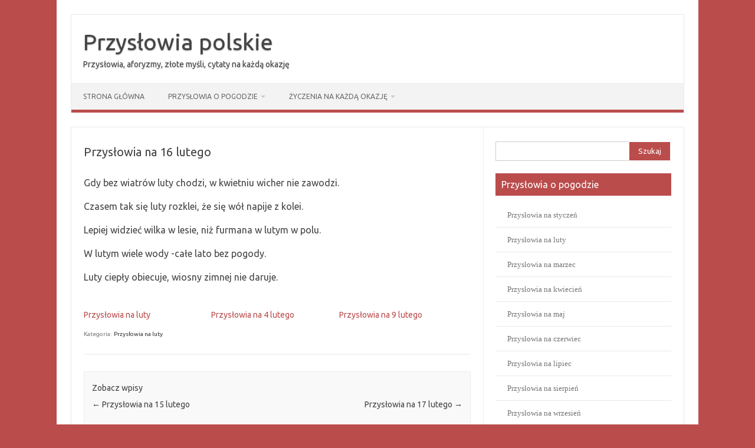

--- FILE ---
content_type: text/html; charset=UTF-8
request_url: https://przyslowia.net/przyslowia-na-16-lutego/
body_size: 12806
content:
<!DOCTYPE html>
<!--[if IE 7]>
<html class="ie ie7" lang="pl-PL">
<![endif]-->
<!--[if IE 8]>
<html class="ie ie8" lang="pl-PL">
<![endif]-->
<!--[if !(IE 7) | !(IE 8)  ]><!-->
<html lang="pl-PL">
<!--<![endif]-->
<head>
<meta charset="UTF-8">
<meta name="viewport" content="width=device-width, initial-scale=1">
<link rel="profile" href="http://gmpg.org/xfn/11">
<link rel="pingback" href="https://przyslowia.net/xmlrpc.php" />
<!--[if lt IE 9]>
<script src="https://przyslowia.net/wp-content/themes/iconic-one/js/html5.js" type="text/javascript"></script>
<![endif]-->
<meta name='robots' content='index, follow, max-image-preview:large, max-snippet:-1, max-video-preview:-1' />

	<!-- This site is optimized with the Yoast SEO plugin v26.8 - https://yoast.com/product/yoast-seo-wordpress/ -->
	<title>Przysłowia na 16 lutego - Przysłowia polskie</title>
	<link rel="canonical" href="https://przyslowia.net/przyslowia-na-16-lutego/" />
	<meta property="og:locale" content="pl_PL" />
	<meta property="og:type" content="article" />
	<meta property="og:title" content="Przysłowia na 16 lutego - Przysłowia polskie" />
	<meta property="og:description" content="Gdy bez wiatrów luty chodzi, w kwietniu wicher nie zawodzi. Czasem tak się luty rozklei, że się wół napije z kolei. Lepiej widzieć wilka w lesie, niż furmana w lutym w polu. W lutym wiele wody -całe lato bez pogody. Luty ciepły obiecuje, wiosny zimnej nie daruje." />
	<meta property="og:url" content="https://przyslowia.net/przyslowia-na-16-lutego/" />
	<meta property="og:site_name" content="Przysłowia polskie" />
	<meta property="article:published_time" content="2020-02-16T00:01:35+00:00" />
	<meta property="article:modified_time" content="2021-05-26T16:17:11+00:00" />
	<meta name="author" content="max" />
	<meta name="twitter:card" content="summary_large_image" />
	<meta name="twitter:label1" content="Napisane przez" />
	<meta name="twitter:data1" content="max" />
	<script type="application/ld+json" class="yoast-schema-graph">{"@context":"https://schema.org","@graph":[{"@type":"Article","@id":"https://przyslowia.net/przyslowia-na-16-lutego/#article","isPartOf":{"@id":"https://przyslowia.net/przyslowia-na-16-lutego/"},"author":{"name":"max","@id":"https://przyslowia.net/#/schema/person/6395dac2fbca28940a464a1a46444203"},"headline":"Przysłowia na 16 lutego","datePublished":"2020-02-16T00:01:35+00:00","dateModified":"2021-05-26T16:17:11+00:00","mainEntityOfPage":{"@id":"https://przyslowia.net/przyslowia-na-16-lutego/"},"wordCount":54,"articleSection":["Przysłowia na luty"],"inLanguage":"pl-PL"},{"@type":"WebPage","@id":"https://przyslowia.net/przyslowia-na-16-lutego/","url":"https://przyslowia.net/przyslowia-na-16-lutego/","name":"Przysłowia na 16 lutego - Przysłowia polskie","isPartOf":{"@id":"https://przyslowia.net/#website"},"datePublished":"2020-02-16T00:01:35+00:00","dateModified":"2021-05-26T16:17:11+00:00","author":{"@id":"https://przyslowia.net/#/schema/person/6395dac2fbca28940a464a1a46444203"},"breadcrumb":{"@id":"https://przyslowia.net/przyslowia-na-16-lutego/#breadcrumb"},"inLanguage":"pl-PL","potentialAction":[{"@type":"ReadAction","target":["https://przyslowia.net/przyslowia-na-16-lutego/"]}]},{"@type":"BreadcrumbList","@id":"https://przyslowia.net/przyslowia-na-16-lutego/#breadcrumb","itemListElement":[{"@type":"ListItem","position":1,"name":"Strona główna","item":"https://przyslowia.net/"},{"@type":"ListItem","position":2,"name":"Przysłowia na 16 lutego"}]},{"@type":"WebSite","@id":"https://przyslowia.net/#website","url":"https://przyslowia.net/","name":"Przysłowia polskie","description":"Przysłowia, aforyzmy, złote myśli, cytaty na każdą okazję","potentialAction":[{"@type":"SearchAction","target":{"@type":"EntryPoint","urlTemplate":"https://przyslowia.net/?s={search_term_string}"},"query-input":{"@type":"PropertyValueSpecification","valueRequired":true,"valueName":"search_term_string"}}],"inLanguage":"pl-PL"},{"@type":"Person","@id":"https://przyslowia.net/#/schema/person/6395dac2fbca28940a464a1a46444203","name":"max","image":{"@type":"ImageObject","inLanguage":"pl-PL","@id":"https://przyslowia.net/#/schema/person/image/","url":"https://secure.gravatar.com/avatar/6a11021fe6976eac1b496a490772214d981fd79af2fe1875fcc4e54f46366f9b?s=96&d=blank&r=g","contentUrl":"https://secure.gravatar.com/avatar/6a11021fe6976eac1b496a490772214d981fd79af2fe1875fcc4e54f46366f9b?s=96&d=blank&r=g","caption":"max"},"sameAs":["https://przyslowia.net"],"url":"https://przyslowia.net/author/max/"}]}</script>
	<!-- / Yoast SEO plugin. -->


<link rel='dns-prefetch' href='//www.googletagmanager.com' />
<link rel='dns-prefetch' href='//stats.wp.com' />
<link rel='dns-prefetch' href='//fonts.googleapis.com' />
<link rel='dns-prefetch' href='//pagead2.googlesyndication.com' />
<link rel='preconnect' href='//i0.wp.com' />
<link rel='preconnect' href='//c0.wp.com' />
<link rel="alternate" type="application/rss+xml" title="Przysłowia polskie &raquo; Kanał z wpisami" href="https://przyslowia.net/feed/" />
<link rel="alternate" title="oEmbed (JSON)" type="application/json+oembed" href="https://przyslowia.net/wp-json/oembed/1.0/embed?url=https%3A%2F%2Fprzyslowia.net%2Fprzyslowia-na-16-lutego%2F" />
<link rel="alternate" title="oEmbed (XML)" type="text/xml+oembed" href="https://przyslowia.net/wp-json/oembed/1.0/embed?url=https%3A%2F%2Fprzyslowia.net%2Fprzyslowia-na-16-lutego%2F&#038;format=xml" />
<style id='wp-img-auto-sizes-contain-inline-css' type='text/css'>
img:is([sizes=auto i],[sizes^="auto," i]){contain-intrinsic-size:3000px 1500px}
/*# sourceURL=wp-img-auto-sizes-contain-inline-css */
</style>
<link rel='stylesheet' id='jetpack_related-posts-css' href='https://c0.wp.com/p/jetpack/15.4/modules/related-posts/related-posts.css' type='text/css' media='all' />
<style id='wp-emoji-styles-inline-css' type='text/css'>

	img.wp-smiley, img.emoji {
		display: inline !important;
		border: none !important;
		box-shadow: none !important;
		height: 1em !important;
		width: 1em !important;
		margin: 0 0.07em !important;
		vertical-align: -0.1em !important;
		background: none !important;
		padding: 0 !important;
	}
/*# sourceURL=wp-emoji-styles-inline-css */
</style>
<style id='wp-block-library-inline-css' type='text/css'>
:root{--wp-block-synced-color:#7a00df;--wp-block-synced-color--rgb:122,0,223;--wp-bound-block-color:var(--wp-block-synced-color);--wp-editor-canvas-background:#ddd;--wp-admin-theme-color:#007cba;--wp-admin-theme-color--rgb:0,124,186;--wp-admin-theme-color-darker-10:#006ba1;--wp-admin-theme-color-darker-10--rgb:0,107,160.5;--wp-admin-theme-color-darker-20:#005a87;--wp-admin-theme-color-darker-20--rgb:0,90,135;--wp-admin-border-width-focus:2px}@media (min-resolution:192dpi){:root{--wp-admin-border-width-focus:1.5px}}.wp-element-button{cursor:pointer}:root .has-very-light-gray-background-color{background-color:#eee}:root .has-very-dark-gray-background-color{background-color:#313131}:root .has-very-light-gray-color{color:#eee}:root .has-very-dark-gray-color{color:#313131}:root .has-vivid-green-cyan-to-vivid-cyan-blue-gradient-background{background:linear-gradient(135deg,#00d084,#0693e3)}:root .has-purple-crush-gradient-background{background:linear-gradient(135deg,#34e2e4,#4721fb 50%,#ab1dfe)}:root .has-hazy-dawn-gradient-background{background:linear-gradient(135deg,#faaca8,#dad0ec)}:root .has-subdued-olive-gradient-background{background:linear-gradient(135deg,#fafae1,#67a671)}:root .has-atomic-cream-gradient-background{background:linear-gradient(135deg,#fdd79a,#004a59)}:root .has-nightshade-gradient-background{background:linear-gradient(135deg,#330968,#31cdcf)}:root .has-midnight-gradient-background{background:linear-gradient(135deg,#020381,#2874fc)}:root{--wp--preset--font-size--normal:16px;--wp--preset--font-size--huge:42px}.has-regular-font-size{font-size:1em}.has-larger-font-size{font-size:2.625em}.has-normal-font-size{font-size:var(--wp--preset--font-size--normal)}.has-huge-font-size{font-size:var(--wp--preset--font-size--huge)}.has-text-align-center{text-align:center}.has-text-align-left{text-align:left}.has-text-align-right{text-align:right}.has-fit-text{white-space:nowrap!important}#end-resizable-editor-section{display:none}.aligncenter{clear:both}.items-justified-left{justify-content:flex-start}.items-justified-center{justify-content:center}.items-justified-right{justify-content:flex-end}.items-justified-space-between{justify-content:space-between}.screen-reader-text{border:0;clip-path:inset(50%);height:1px;margin:-1px;overflow:hidden;padding:0;position:absolute;width:1px;word-wrap:normal!important}.screen-reader-text:focus{background-color:#ddd;clip-path:none;color:#444;display:block;font-size:1em;height:auto;left:5px;line-height:normal;padding:15px 23px 14px;text-decoration:none;top:5px;width:auto;z-index:100000}html :where(.has-border-color){border-style:solid}html :where([style*=border-top-color]){border-top-style:solid}html :where([style*=border-right-color]){border-right-style:solid}html :where([style*=border-bottom-color]){border-bottom-style:solid}html :where([style*=border-left-color]){border-left-style:solid}html :where([style*=border-width]){border-style:solid}html :where([style*=border-top-width]){border-top-style:solid}html :where([style*=border-right-width]){border-right-style:solid}html :where([style*=border-bottom-width]){border-bottom-style:solid}html :where([style*=border-left-width]){border-left-style:solid}html :where(img[class*=wp-image-]){height:auto;max-width:100%}:where(figure){margin:0 0 1em}html :where(.is-position-sticky){--wp-admin--admin-bar--position-offset:var(--wp-admin--admin-bar--height,0px)}@media screen and (max-width:600px){html :where(.is-position-sticky){--wp-admin--admin-bar--position-offset:0px}}

/*# sourceURL=wp-block-library-inline-css */
</style><style id='global-styles-inline-css' type='text/css'>
:root{--wp--preset--aspect-ratio--square: 1;--wp--preset--aspect-ratio--4-3: 4/3;--wp--preset--aspect-ratio--3-4: 3/4;--wp--preset--aspect-ratio--3-2: 3/2;--wp--preset--aspect-ratio--2-3: 2/3;--wp--preset--aspect-ratio--16-9: 16/9;--wp--preset--aspect-ratio--9-16: 9/16;--wp--preset--color--black: #000000;--wp--preset--color--cyan-bluish-gray: #abb8c3;--wp--preset--color--white: #ffffff;--wp--preset--color--pale-pink: #f78da7;--wp--preset--color--vivid-red: #cf2e2e;--wp--preset--color--luminous-vivid-orange: #ff6900;--wp--preset--color--luminous-vivid-amber: #fcb900;--wp--preset--color--light-green-cyan: #7bdcb5;--wp--preset--color--vivid-green-cyan: #00d084;--wp--preset--color--pale-cyan-blue: #8ed1fc;--wp--preset--color--vivid-cyan-blue: #0693e3;--wp--preset--color--vivid-purple: #9b51e0;--wp--preset--gradient--vivid-cyan-blue-to-vivid-purple: linear-gradient(135deg,rgb(6,147,227) 0%,rgb(155,81,224) 100%);--wp--preset--gradient--light-green-cyan-to-vivid-green-cyan: linear-gradient(135deg,rgb(122,220,180) 0%,rgb(0,208,130) 100%);--wp--preset--gradient--luminous-vivid-amber-to-luminous-vivid-orange: linear-gradient(135deg,rgb(252,185,0) 0%,rgb(255,105,0) 100%);--wp--preset--gradient--luminous-vivid-orange-to-vivid-red: linear-gradient(135deg,rgb(255,105,0) 0%,rgb(207,46,46) 100%);--wp--preset--gradient--very-light-gray-to-cyan-bluish-gray: linear-gradient(135deg,rgb(238,238,238) 0%,rgb(169,184,195) 100%);--wp--preset--gradient--cool-to-warm-spectrum: linear-gradient(135deg,rgb(74,234,220) 0%,rgb(151,120,209) 20%,rgb(207,42,186) 40%,rgb(238,44,130) 60%,rgb(251,105,98) 80%,rgb(254,248,76) 100%);--wp--preset--gradient--blush-light-purple: linear-gradient(135deg,rgb(255,206,236) 0%,rgb(152,150,240) 100%);--wp--preset--gradient--blush-bordeaux: linear-gradient(135deg,rgb(254,205,165) 0%,rgb(254,45,45) 50%,rgb(107,0,62) 100%);--wp--preset--gradient--luminous-dusk: linear-gradient(135deg,rgb(255,203,112) 0%,rgb(199,81,192) 50%,rgb(65,88,208) 100%);--wp--preset--gradient--pale-ocean: linear-gradient(135deg,rgb(255,245,203) 0%,rgb(182,227,212) 50%,rgb(51,167,181) 100%);--wp--preset--gradient--electric-grass: linear-gradient(135deg,rgb(202,248,128) 0%,rgb(113,206,126) 100%);--wp--preset--gradient--midnight: linear-gradient(135deg,rgb(2,3,129) 0%,rgb(40,116,252) 100%);--wp--preset--font-size--small: 13px;--wp--preset--font-size--medium: 20px;--wp--preset--font-size--large: 36px;--wp--preset--font-size--x-large: 42px;--wp--preset--spacing--20: 0.44rem;--wp--preset--spacing--30: 0.67rem;--wp--preset--spacing--40: 1rem;--wp--preset--spacing--50: 1.5rem;--wp--preset--spacing--60: 2.25rem;--wp--preset--spacing--70: 3.38rem;--wp--preset--spacing--80: 5.06rem;--wp--preset--shadow--natural: 6px 6px 9px rgba(0, 0, 0, 0.2);--wp--preset--shadow--deep: 12px 12px 50px rgba(0, 0, 0, 0.4);--wp--preset--shadow--sharp: 6px 6px 0px rgba(0, 0, 0, 0.2);--wp--preset--shadow--outlined: 6px 6px 0px -3px rgb(255, 255, 255), 6px 6px rgb(0, 0, 0);--wp--preset--shadow--crisp: 6px 6px 0px rgb(0, 0, 0);}:where(.is-layout-flex){gap: 0.5em;}:where(.is-layout-grid){gap: 0.5em;}body .is-layout-flex{display: flex;}.is-layout-flex{flex-wrap: wrap;align-items: center;}.is-layout-flex > :is(*, div){margin: 0;}body .is-layout-grid{display: grid;}.is-layout-grid > :is(*, div){margin: 0;}:where(.wp-block-columns.is-layout-flex){gap: 2em;}:where(.wp-block-columns.is-layout-grid){gap: 2em;}:where(.wp-block-post-template.is-layout-flex){gap: 1.25em;}:where(.wp-block-post-template.is-layout-grid){gap: 1.25em;}.has-black-color{color: var(--wp--preset--color--black) !important;}.has-cyan-bluish-gray-color{color: var(--wp--preset--color--cyan-bluish-gray) !important;}.has-white-color{color: var(--wp--preset--color--white) !important;}.has-pale-pink-color{color: var(--wp--preset--color--pale-pink) !important;}.has-vivid-red-color{color: var(--wp--preset--color--vivid-red) !important;}.has-luminous-vivid-orange-color{color: var(--wp--preset--color--luminous-vivid-orange) !important;}.has-luminous-vivid-amber-color{color: var(--wp--preset--color--luminous-vivid-amber) !important;}.has-light-green-cyan-color{color: var(--wp--preset--color--light-green-cyan) !important;}.has-vivid-green-cyan-color{color: var(--wp--preset--color--vivid-green-cyan) !important;}.has-pale-cyan-blue-color{color: var(--wp--preset--color--pale-cyan-blue) !important;}.has-vivid-cyan-blue-color{color: var(--wp--preset--color--vivid-cyan-blue) !important;}.has-vivid-purple-color{color: var(--wp--preset--color--vivid-purple) !important;}.has-black-background-color{background-color: var(--wp--preset--color--black) !important;}.has-cyan-bluish-gray-background-color{background-color: var(--wp--preset--color--cyan-bluish-gray) !important;}.has-white-background-color{background-color: var(--wp--preset--color--white) !important;}.has-pale-pink-background-color{background-color: var(--wp--preset--color--pale-pink) !important;}.has-vivid-red-background-color{background-color: var(--wp--preset--color--vivid-red) !important;}.has-luminous-vivid-orange-background-color{background-color: var(--wp--preset--color--luminous-vivid-orange) !important;}.has-luminous-vivid-amber-background-color{background-color: var(--wp--preset--color--luminous-vivid-amber) !important;}.has-light-green-cyan-background-color{background-color: var(--wp--preset--color--light-green-cyan) !important;}.has-vivid-green-cyan-background-color{background-color: var(--wp--preset--color--vivid-green-cyan) !important;}.has-pale-cyan-blue-background-color{background-color: var(--wp--preset--color--pale-cyan-blue) !important;}.has-vivid-cyan-blue-background-color{background-color: var(--wp--preset--color--vivid-cyan-blue) !important;}.has-vivid-purple-background-color{background-color: var(--wp--preset--color--vivid-purple) !important;}.has-black-border-color{border-color: var(--wp--preset--color--black) !important;}.has-cyan-bluish-gray-border-color{border-color: var(--wp--preset--color--cyan-bluish-gray) !important;}.has-white-border-color{border-color: var(--wp--preset--color--white) !important;}.has-pale-pink-border-color{border-color: var(--wp--preset--color--pale-pink) !important;}.has-vivid-red-border-color{border-color: var(--wp--preset--color--vivid-red) !important;}.has-luminous-vivid-orange-border-color{border-color: var(--wp--preset--color--luminous-vivid-orange) !important;}.has-luminous-vivid-amber-border-color{border-color: var(--wp--preset--color--luminous-vivid-amber) !important;}.has-light-green-cyan-border-color{border-color: var(--wp--preset--color--light-green-cyan) !important;}.has-vivid-green-cyan-border-color{border-color: var(--wp--preset--color--vivid-green-cyan) !important;}.has-pale-cyan-blue-border-color{border-color: var(--wp--preset--color--pale-cyan-blue) !important;}.has-vivid-cyan-blue-border-color{border-color: var(--wp--preset--color--vivid-cyan-blue) !important;}.has-vivid-purple-border-color{border-color: var(--wp--preset--color--vivid-purple) !important;}.has-vivid-cyan-blue-to-vivid-purple-gradient-background{background: var(--wp--preset--gradient--vivid-cyan-blue-to-vivid-purple) !important;}.has-light-green-cyan-to-vivid-green-cyan-gradient-background{background: var(--wp--preset--gradient--light-green-cyan-to-vivid-green-cyan) !important;}.has-luminous-vivid-amber-to-luminous-vivid-orange-gradient-background{background: var(--wp--preset--gradient--luminous-vivid-amber-to-luminous-vivid-orange) !important;}.has-luminous-vivid-orange-to-vivid-red-gradient-background{background: var(--wp--preset--gradient--luminous-vivid-orange-to-vivid-red) !important;}.has-very-light-gray-to-cyan-bluish-gray-gradient-background{background: var(--wp--preset--gradient--very-light-gray-to-cyan-bluish-gray) !important;}.has-cool-to-warm-spectrum-gradient-background{background: var(--wp--preset--gradient--cool-to-warm-spectrum) !important;}.has-blush-light-purple-gradient-background{background: var(--wp--preset--gradient--blush-light-purple) !important;}.has-blush-bordeaux-gradient-background{background: var(--wp--preset--gradient--blush-bordeaux) !important;}.has-luminous-dusk-gradient-background{background: var(--wp--preset--gradient--luminous-dusk) !important;}.has-pale-ocean-gradient-background{background: var(--wp--preset--gradient--pale-ocean) !important;}.has-electric-grass-gradient-background{background: var(--wp--preset--gradient--electric-grass) !important;}.has-midnight-gradient-background{background: var(--wp--preset--gradient--midnight) !important;}.has-small-font-size{font-size: var(--wp--preset--font-size--small) !important;}.has-medium-font-size{font-size: var(--wp--preset--font-size--medium) !important;}.has-large-font-size{font-size: var(--wp--preset--font-size--large) !important;}.has-x-large-font-size{font-size: var(--wp--preset--font-size--x-large) !important;}
/*# sourceURL=global-styles-inline-css */
</style>

<style id='classic-theme-styles-inline-css' type='text/css'>
/*! This file is auto-generated */
.wp-block-button__link{color:#fff;background-color:#32373c;border-radius:9999px;box-shadow:none;text-decoration:none;padding:calc(.667em + 2px) calc(1.333em + 2px);font-size:1.125em}.wp-block-file__button{background:#32373c;color:#fff;text-decoration:none}
/*# sourceURL=/wp-includes/css/classic-themes.min.css */
</style>
<link rel='stylesheet' id='themonic-fonts-css' href='https://fonts.googleapis.com/css?family=Ubuntu%3A400%2C700&#038;subset=latin%2Clatin-ext' type='text/css' media='all' />
<link rel='stylesheet' id='themonic-style-css' href='https://przyslowia.net/wp-content/themes/iconic-one/style.css?ver=2.4' type='text/css' media='all' />
<link rel='stylesheet' id='custom-style-css' href='https://przyslowia.net/wp-content/themes/iconic-one/custom.css?ver=6.9' type='text/css' media='all' />
<script type="text/javascript" id="jetpack_related-posts-js-extra">
/* <![CDATA[ */
var related_posts_js_options = {"post_heading":"h4"};
//# sourceURL=jetpack_related-posts-js-extra
/* ]]> */
</script>
<script type="text/javascript" src="https://c0.wp.com/p/jetpack/15.4/_inc/build/related-posts/related-posts.min.js" id="jetpack_related-posts-js"></script>

<!-- Fragment znacznika Google (gtag.js) dodany przez Site Kit -->
<!-- Fragment Google Analytics dodany przez Site Kit -->
<script type="pmdelayedscript" src="https://www.googletagmanager.com/gtag/js?id=GT-T5R7NQF" id="google_gtagjs-js" async data-perfmatters-type="text/javascript" data-cfasync="false" data-no-optimize="1" data-no-defer="1" data-no-minify="1"></script>
<script type="pmdelayedscript" id="google_gtagjs-js-after" data-perfmatters-type="text/javascript" data-cfasync="false" data-no-optimize="1" data-no-defer="1" data-no-minify="1">
/* <![CDATA[ */
window.dataLayer = window.dataLayer || [];function gtag(){dataLayer.push(arguments);}
gtag("set","linker",{"domains":["przyslowia.net"]});
gtag("js", new Date());
gtag("set", "developer_id.dZTNiMT", true);
gtag("config", "GT-T5R7NQF", {"googlesitekit_post_type":"post"});
 window._googlesitekit = window._googlesitekit || {}; window._googlesitekit.throttledEvents = []; window._googlesitekit.gtagEvent = (name, data) => { var key = JSON.stringify( { name, data } ); if ( !! window._googlesitekit.throttledEvents[ key ] ) { return; } window._googlesitekit.throttledEvents[ key ] = true; setTimeout( () => { delete window._googlesitekit.throttledEvents[ key ]; }, 5 ); gtag( "event", name, { ...data, event_source: "site-kit" } ); }; 
//# sourceURL=google_gtagjs-js-after
/* ]]> */
</script>
<link rel="https://api.w.org/" href="https://przyslowia.net/wp-json/" /><link rel="alternate" title="JSON" type="application/json" href="https://przyslowia.net/wp-json/wp/v2/posts/179" /><link rel="EditURI" type="application/rsd+xml" title="RSD" href="https://przyslowia.net/xmlrpc.php?rsd" />
<meta name="generator" content="WordPress 6.9" />
<link rel='shortlink' href='https://przyslowia.net/?p=179' />
<meta name="generator" content="Site Kit by Google 1.171.0" />	<style>img#wpstats{display:none}</style>
		
<!-- Znaczniki meta Google AdSense dodane przez Site Kit -->
<meta name="google-adsense-platform-account" content="ca-host-pub-2644536267352236">
<meta name="google-adsense-platform-domain" content="sitekit.withgoogle.com">
<!-- Zakończ dodawanie meta znaczników Google AdSense przez Site Kit -->
<style type="text/css" id="custom-background-css">
body.custom-background { background-color: #bb4c4c; }
</style>
	
<!-- Fragment Google AdSense dodany przez Site Kit -->
<script type="pmdelayedscript" async="async" src="https://pagead2.googlesyndication.com/pagead/js/adsbygoogle.js?client=ca-pub-3819291891011808&amp;host=ca-host-pub-2644536267352236" crossorigin="anonymous" data-perfmatters-type="text/javascript" data-cfasync="false" data-no-optimize="1" data-no-defer="1" data-no-minify="1"></script>

<!-- Zakończ fragment Google AdSense dodany przez Site Kit -->
<link rel="icon" href="https://i0.wp.com/przyslowia.net/wp-content/uploads/2021/05/ico.gif?fit=32%2C32&#038;ssl=1" sizes="32x32" />
<link rel="icon" href="https://i0.wp.com/przyslowia.net/wp-content/uploads/2021/05/ico.gif?fit=70%2C70&#038;ssl=1" sizes="192x192" />
<link rel="apple-touch-icon" href="https://i0.wp.com/przyslowia.net/wp-content/uploads/2021/05/ico.gif?fit=70%2C70&#038;ssl=1" />
<meta name="msapplication-TileImage" content="https://i0.wp.com/przyslowia.net/wp-content/uploads/2021/05/ico.gif?fit=70%2C70&#038;ssl=1" />
		<style type="text/css" id="wp-custom-css">
			.widget-area .widget-title {
	background: #BB4C4C;}
	
.themonic-nav .current-menu-item > a, .themonic-nav .current-menu-ancestor > a, .themonic-nav .current_page_item > a, .themonic-nav .current_page_ancestor > a {
	background: none repeat scroll 0 0 #BB4C4C;}


.themonic-nav ul.nav-menu, .themonic-nav div.nav-menu > ul {
    background: none repeat scroll 0 0 #F3F3F3;
	border-bottom: 5px solid #BB4C4C;}


.widget-area .widget a {
	font: normal small Georgia, "Times New Roman", Times, serif;align-content;

}



.widget-area .widget li, .widget-area .widget .textwidget {
	padding: 10px 0px 10px 20px;

}
.widget-area .widget p {
  color: white;
}


#searchsubmit {
    background: #BB4C4C;
    border: 1px solid #F3F3F3;

}



.themonic-nav li a:hover {
    border-bottom: 0;
	background: #BB4C4C;
	color: white;}




a { 
    color: #BB4C4C;
}


a:hover { 
    color: red;
}


.archive-header { display: none; }

.entry-header .entry-title {
    font-size: 20px;
  
}

footer.entry-meta {

    margin-top: -20px;
    font-size: 10px;
  
}


.entry-content p, .entry-summary p, .comment-content p, .mu_register p {
  font-size: 16px;
    line-height: 2.5;
	

}





.below-title-meta {
display: none;
}


		</style>
		</head>
<body class="wp-singular post-template-default single single-post postid-179 single-format-standard custom-background wp-theme-iconic-one custom-font-enabled single-author">
<div id="page" class="site">
	<a class="skip-link screen-reader-text" href="#main" title="Przejdź do treści">Przejdź do treści</a>
	<header id="masthead" class="site-header" role="banner">
					<div class="io-title-description">
			<a href="https://przyslowia.net/" title="Przysłowia polskie" rel="home">Przysłowia polskie</a>
				<br .../> 
								 <div class="site-description">Przysłowia, aforyzmy, złote myśli, cytaty na każdą okazję</div>
						</div>
			
		
		<nav id="site-navigation" class="themonic-nav" role="navigation">
		<button class="menu-toggle" aria-controls="menu-top" aria-expanded="false">Menu<label class="iomenu">
  <div class="iolines"></div>
  <div class="iolines"></div>
  <div class="iolines"></div>
</label></button>
			<ul id="menu-top" class="nav-menu"><li id="menu-item-117" class="menu-item menu-item-type-custom menu-item-object-custom menu-item-home menu-item-117"><a href="https://przyslowia.net">Strona główna</a></li>
<li id="menu-item-939" class="menu-item menu-item-type-taxonomy menu-item-object-category current-post-ancestor menu-item-has-children menu-item-939"><a href="https://przyslowia.net/przyslowia/przyslowia-o-pogodzie/">Przysłowia o pogodzie</a>
<ul class="sub-menu">
	<li id="menu-item-940" class="menu-item menu-item-type-taxonomy menu-item-object-category menu-item-940"><a href="https://przyslowia.net/przyslowia/przyslowia-o-pogodzie/przyslowia-na-styczen/">Przysłowia na styczeń</a></li>
	<li id="menu-item-941" class="menu-item menu-item-type-taxonomy menu-item-object-category current-post-ancestor current-menu-parent current-post-parent menu-item-941"><a href="https://przyslowia.net/przyslowia/przyslowia-o-pogodzie/przyslowia-na-luty/">Przysłowia na luty</a></li>
	<li id="menu-item-942" class="menu-item menu-item-type-taxonomy menu-item-object-category menu-item-942"><a href="https://przyslowia.net/przyslowia/przyslowia-o-pogodzie/przyslowia-na-marzec/">Przysłowia na marzec</a></li>
	<li id="menu-item-943" class="menu-item menu-item-type-taxonomy menu-item-object-category menu-item-943"><a href="https://przyslowia.net/przyslowia/przyslowia-o-pogodzie/przyslowia-na-kwiecien/">Przysłowia na kwiecień</a></li>
	<li id="menu-item-944" class="menu-item menu-item-type-taxonomy menu-item-object-category menu-item-944"><a href="https://przyslowia.net/przyslowia/przyslowia-o-pogodzie/przyslowia-na-maj/">Przysłowia na maj</a></li>
	<li id="menu-item-945" class="menu-item menu-item-type-taxonomy menu-item-object-category menu-item-945"><a href="https://przyslowia.net/przyslowia/przyslowia-o-pogodzie/przyslowia-na-czerwiec/">Przysłowia na czerwiec</a></li>
	<li id="menu-item-946" class="menu-item menu-item-type-taxonomy menu-item-object-category menu-item-946"><a href="https://przyslowia.net/przyslowia/przyslowia-o-pogodzie/przyslowia-na-lipiec/">Przysłowia na lipiec</a></li>
	<li id="menu-item-947" class="menu-item menu-item-type-taxonomy menu-item-object-category menu-item-947"><a href="https://przyslowia.net/przyslowia/przyslowia-o-pogodzie/przyslowia-na-sierpien/">Przysłowia na sierpień</a></li>
	<li id="menu-item-948" class="menu-item menu-item-type-taxonomy menu-item-object-category menu-item-948"><a href="https://przyslowia.net/przyslowia/przyslowia-o-pogodzie/przyslowia-na-wrzesien/">Przysłowia na wrzesień</a></li>
	<li id="menu-item-949" class="menu-item menu-item-type-taxonomy menu-item-object-category menu-item-949"><a href="https://przyslowia.net/przyslowia/przyslowia-o-pogodzie/przyslowia-na-pazdziernik/">Przysłowia na październik</a></li>
	<li id="menu-item-950" class="menu-item menu-item-type-taxonomy menu-item-object-category menu-item-950"><a href="https://przyslowia.net/przyslowia/przyslowia-o-pogodzie/przyslowia-na-listopad/">Przysłowia na listopad</a></li>
	<li id="menu-item-951" class="menu-item menu-item-type-taxonomy menu-item-object-category menu-item-951"><a href="https://przyslowia.net/przyslowia/przyslowia-o-pogodzie/przyslowia-na-grudzien/">Przysłowia na grudzień</a></li>
</ul>
</li>
<li id="menu-item-3454" class="menu-item menu-item-type-taxonomy menu-item-object-category menu-item-has-children menu-item-3454"><a href="https://przyslowia.net/przyslowia/zyczenia-na-kazda-okazje/">Życzenia na każdą okazję</a>
<ul class="sub-menu">
	<li id="menu-item-3455" class="menu-item menu-item-type-taxonomy menu-item-object-category menu-item-3455"><a href="https://przyslowia.net/przyslowia/zyczenia-na-kazda-okazje/bozonarodzeniowe/">Bożonarodzeniowe życzenia, teksty</a></li>
	<li id="menu-item-3456" class="menu-item menu-item-type-taxonomy menu-item-object-category menu-item-3456"><a href="https://przyslowia.net/przyslowia/zyczenia-na-kazda-okazje/dla-babci/">Dla Babci życzenia, teksty</a></li>
	<li id="menu-item-3457" class="menu-item menu-item-type-taxonomy menu-item-object-category menu-item-3457"><a href="https://przyslowia.net/przyslowia/zyczenia-na-kazda-okazje/dla-chlopaka-mezczyzn/">Dla Chłopaka / Mężczyzn życzenia, teksty</a></li>
	<li id="menu-item-3458" class="menu-item menu-item-type-taxonomy menu-item-object-category menu-item-3458"><a href="https://przyslowia.net/przyslowia/zyczenia-na-kazda-okazje/dla-cioci/">Dla Cioci życzenia, teksty</a></li>
	<li id="menu-item-3459" class="menu-item menu-item-type-taxonomy menu-item-object-category menu-item-3459"><a href="https://przyslowia.net/przyslowia/zyczenia-na-kazda-okazje/dla-dziadka/">Dla Dziadka życzenia, teksty</a></li>
	<li id="menu-item-3460" class="menu-item menu-item-type-taxonomy menu-item-object-category menu-item-3460"><a href="https://przyslowia.net/przyslowia/zyczenia-na-kazda-okazje/dla-nowozencow/">Dla Nowożeńców życzenia, teksty</a></li>
	<li id="menu-item-3461" class="menu-item menu-item-type-taxonomy menu-item-object-category menu-item-3461"><a href="https://przyslowia.net/przyslowia/zyczenia-na-kazda-okazje/dla-tesciowej/">Dla Teściowej życzenia, teksty</a></li>
	<li id="menu-item-3462" class="menu-item menu-item-type-taxonomy menu-item-object-category menu-item-3462"><a href="https://przyslowia.net/przyslowia/zyczenia-na-kazda-okazje/dla-wujka/">Dla Wujka życzenia, teksty</a></li>
	<li id="menu-item-3463" class="menu-item menu-item-type-taxonomy menu-item-object-category menu-item-3463"><a href="https://przyslowia.net/przyslowia/zyczenia-na-kazda-okazje/dzien-kobiet/">Dzień Kobiet życzenia, teksty</a></li>
	<li id="menu-item-3464" class="menu-item menu-item-type-taxonomy menu-item-object-category menu-item-3464"><a href="https://przyslowia.net/przyslowia/zyczenia-na-kazda-okazje/dzien-matki/">Dzień Matki życzenia, teksty</a></li>
	<li id="menu-item-3465" class="menu-item menu-item-type-taxonomy menu-item-object-category menu-item-3465"><a href="https://przyslowia.net/przyslowia/zyczenia-na-kazda-okazje/dzien-ojca/">Dzień Ojca życzenia, teksty</a></li>
	<li id="menu-item-3466" class="menu-item menu-item-type-taxonomy menu-item-object-category menu-item-3466"><a href="https://przyslowia.net/przyslowia/zyczenia-na-kazda-okazje/happy-birthday/">Happy birthday życzenia, teksty</a></li>
	<li id="menu-item-3467" class="menu-item menu-item-type-taxonomy menu-item-object-category menu-item-3467"><a href="https://przyslowia.net/przyslowia/zyczenia-na-kazda-okazje/imieninowe/">Imieninowe życzenia, teksty</a></li>
	<li id="menu-item-3468" class="menu-item menu-item-type-taxonomy menu-item-object-category menu-item-3468"><a href="https://przyslowia.net/przyslowia/zyczenia-na-kazda-okazje/jubileuszowe/">Jubileuszowe życzenia, teksty</a></li>
	<li id="menu-item-3469" class="menu-item menu-item-type-taxonomy menu-item-object-category menu-item-3469"><a href="https://przyslowia.net/przyslowia/zyczenia-na-kazda-okazje/komunia-swieta/">Komunia Święta życzenia, teksty</a></li>
	<li id="menu-item-3470" class="menu-item menu-item-type-taxonomy menu-item-object-category menu-item-3470"><a href="https://przyslowia.net/przyslowia/zyczenia-na-kazda-okazje/kondolencje/">Kondolencje, wyrazy współczucia, gotowe teksty</a></li>
	<li id="menu-item-3471" class="menu-item menu-item-type-taxonomy menu-item-object-category menu-item-3471"><a href="https://przyslowia.net/przyslowia/zyczenia-na-kazda-okazje/na-18-urodziny/">Na 18 urodziny życzenia, teksty</a></li>
	<li id="menu-item-3472" class="menu-item menu-item-type-taxonomy menu-item-object-category menu-item-3472"><a href="https://przyslowia.net/przyslowia/zyczenia-na-kazda-okazje/na-chrzest/">Na Chrzest życzenia, teksty</a></li>
	<li id="menu-item-3473" class="menu-item menu-item-type-taxonomy menu-item-object-category menu-item-3473"><a href="https://przyslowia.net/przyslowia/zyczenia-na-kazda-okazje/narodziny-dziecka/">Narodziny dziecka życzenia, teksty</a></li>
	<li id="menu-item-3474" class="menu-item menu-item-type-taxonomy menu-item-object-category menu-item-3474"><a href="https://przyslowia.net/przyslowia/zyczenia-na-kazda-okazje/noworoczne-sylwestrowe/">Noworoczne / Sylwestrowe życzenia, teksty</a></li>
	<li id="menu-item-3475" class="menu-item menu-item-type-taxonomy menu-item-object-category menu-item-3475"><a href="https://przyslowia.net/przyslowia/zyczenia-na-kazda-okazje/powrotu-do-zdrowia/">Powrotu do zdrowia życzenia, teksty</a></li>
	<li id="menu-item-3476" class="menu-item menu-item-type-taxonomy menu-item-object-category menu-item-3476"><a href="https://przyslowia.net/przyslowia/zyczenia-na-kazda-okazje/rozne/">Różne &#8211; teksty</a></li>
	<li id="menu-item-3477" class="menu-item menu-item-type-taxonomy menu-item-object-category menu-item-3477"><a href="https://przyslowia.net/przyslowia/zyczenia-na-kazda-okazje/rozstanie/">Rozstanie &#8211; teksty</a></li>
	<li id="menu-item-3478" class="menu-item menu-item-type-taxonomy menu-item-object-category menu-item-3478"><a href="https://przyslowia.net/przyslowia/zyczenia-na-kazda-okazje/srebrne-wesele/">Srebrne Wesele życzenia, teksty</a></li>
	<li id="menu-item-3479" class="menu-item menu-item-type-taxonomy menu-item-object-category menu-item-3479"><a href="https://przyslowia.net/przyslowia/zyczenia-na-kazda-okazje/toasty/">Toasty &#8211; teksty</a></li>
	<li id="menu-item-3480" class="menu-item menu-item-type-taxonomy menu-item-object-category menu-item-3480"><a href="https://przyslowia.net/przyslowia/zyczenia-na-kazda-okazje/walentynkowe/">Walentynkowe życzenia, teksty</a></li>
	<li id="menu-item-3481" class="menu-item menu-item-type-taxonomy menu-item-object-category menu-item-3481"><a href="https://przyslowia.net/przyslowia/zyczenia-na-kazda-okazje/wielkanocne/">Wielkanocne życzenia, teksty</a></li>
</ul>
</li>
</ul>		</nav><!-- #site-navigation -->
		<div class="clear"></div>
	</header><!-- #masthead -->
<div id="main" class="wrapper">	<div id="primary" class="site-content">
		<div id="content" role="main">

			
				
	<article id="post-179" class="post-179 post type-post status-publish format-standard hentry category-przyslowia-na-luty">
				<header class="entry-header">
						<h1 class="entry-title">Przysłowia na 16 lutego</h1>
									
		<div class="below-title-meta">
		<div class="adt">
		przez         <span class="vcard author">
			<span class="fn"><a href="https://przyslowia.net/author/max/" title="Wpisy od max" rel="author">max</a></span>
        </span>
        <span class="meta-sep">|</span> 
				
				<span class="date updated">16 lutego 2020</span>
				 
        </div>
		<div class="adt-comment">
		<a class="link-comments" href="https://przyslowia.net/przyslowia-na-16-lutego/#respond">0 komentarzy</a> 
        </div>       
		</div><!-- below title meta end -->
			
						
		</header><!-- .entry-header -->

							<div class="entry-content">
												<p>Gdy bez wiatrów luty chodzi, w kwietniu wicher nie zawodzi.<br />
Czasem tak się luty rozklei, że się wół napije z kolei.<br />
Lepiej widzieć wilka w lesie, niż furmana w lutym w polu.<br />
W lutym wiele wody -całe lato bez pogody.<br />
Luty ciepły obiecuje, wiosny zimnej nie daruje.</p>

<div id='jp-relatedposts' class='jp-relatedposts' >
	
</div>											</div><!-- .entry-content -->
		
	<footer class="entry-meta">
					<span>Kategoria:  <a href="https://przyslowia.net/przyslowia/przyslowia-o-pogodzie/przyslowia-na-luty/" rel="category tag">Przysłowia na luty</a></span>
								<span></span>
			
           						</footer><!-- .entry-meta -->
	</article><!-- #post -->
				<nav class="nav-single">
					<div class="assistive-text">Zobacz wpisy</div>
					<span class="nav-previous"><a href="https://przyslowia.net/przyslowia-na-15-lutego/" rel="prev"><span class="meta-nav">&larr;</span> Przysłowia na 15 lutego</a></span>
					<span class="nav-next"><a href="https://przyslowia.net/przyslowia-na-17-lutego/" rel="next">Przysłowia na 17 lutego <span class="meta-nav">&rarr;</span></a></span>
				</nav><!-- .nav-single -->

				
			
		</div><!-- #content -->
	</div><!-- #primary -->


			<div id="secondary" class="widget-area" role="complementary">
			<aside id="search-2" class="widget widget_search"><form role="search" method="get" id="searchform" class="searchform" action="https://przyslowia.net/">
				<div>
					<label class="screen-reader-text" for="s">Szukaj:</label>
					<input type="text" value="" name="s" id="s" />
					<input type="submit" id="searchsubmit" value="Szukaj" />
				</div>
			</form></aside><aside id="nav_menu-2" class="widget widget_nav_menu"><p class="widget-title">Przysłowia o pogodzie</p><div class="menu-menu-bok-container"><ul id="menu-menu-bok" class="menu"><li id="menu-item-113" class="menu-item menu-item-type-taxonomy menu-item-object-category menu-item-113"><a href="https://przyslowia.net/przyslowia/przyslowia-o-pogodzie/przyslowia-na-styczen/">Przysłowia na styczeń</a></li>
<li id="menu-item-119" class="menu-item menu-item-type-taxonomy menu-item-object-category current-post-ancestor current-menu-parent current-post-parent menu-item-119"><a href="https://przyslowia.net/przyslowia/przyslowia-o-pogodzie/przyslowia-na-luty/">Przysłowia na luty</a></li>
<li id="menu-item-543" class="menu-item menu-item-type-taxonomy menu-item-object-category menu-item-543"><a href="https://przyslowia.net/przyslowia/przyslowia-o-pogodzie/przyslowia-na-marzec/">Przysłowia na marzec</a></li>
<li id="menu-item-544" class="menu-item menu-item-type-taxonomy menu-item-object-category menu-item-544"><a href="https://przyslowia.net/przyslowia/przyslowia-o-pogodzie/przyslowia-na-kwiecien/">Przysłowia na kwiecień</a></li>
<li id="menu-item-545" class="menu-item menu-item-type-taxonomy menu-item-object-category menu-item-545"><a href="https://przyslowia.net/przyslowia/przyslowia-o-pogodzie/przyslowia-na-maj/">Przysłowia na maj</a></li>
<li id="menu-item-546" class="menu-item menu-item-type-taxonomy menu-item-object-category menu-item-546"><a href="https://przyslowia.net/przyslowia/przyslowia-o-pogodzie/przyslowia-na-czerwiec/">Przysłowia na czerwiec</a></li>
<li id="menu-item-547" class="menu-item menu-item-type-taxonomy menu-item-object-category menu-item-547"><a href="https://przyslowia.net/przyslowia/przyslowia-o-pogodzie/przyslowia-na-lipiec/">Przysłowia na lipiec</a></li>
<li id="menu-item-874" class="menu-item menu-item-type-taxonomy menu-item-object-category menu-item-874"><a href="https://przyslowia.net/przyslowia/przyslowia-o-pogodzie/przyslowia-na-sierpien/">Przysłowia na sierpień</a></li>
<li id="menu-item-875" class="menu-item menu-item-type-taxonomy menu-item-object-category menu-item-875"><a href="https://przyslowia.net/przyslowia/przyslowia-o-pogodzie/przyslowia-na-wrzesien/">Przysłowia na wrzesień</a></li>
<li id="menu-item-873" class="menu-item menu-item-type-taxonomy menu-item-object-category menu-item-873"><a href="https://przyslowia.net/przyslowia/przyslowia-o-pogodzie/przyslowia-na-pazdziernik/">Przysłowia na październik</a></li>
<li id="menu-item-872" class="menu-item menu-item-type-taxonomy menu-item-object-category menu-item-872"><a href="https://przyslowia.net/przyslowia/przyslowia-o-pogodzie/przyslowia-na-listopad/">Przysłowia na listopad</a></li>
<li id="menu-item-871" class="menu-item menu-item-type-taxonomy menu-item-object-category menu-item-871"><a href="https://przyslowia.net/przyslowia/przyslowia-o-pogodzie/przyslowia-na-grudzien/">Przysłowia na grudzień</a></li>
</ul></div></aside><aside id="blog-stats-2" class="widget blog-stats"><p class="widget-title">Odwiedziny</p><ul><li>40&nbsp;736 gości</li></ul></aside>		</div><!-- #secondary -->
		</div><!-- #main .wrapper -->
	<footer id="colophon" role="contentinfo">
		<div class="site-info">
		<div class="footercopy">Copyright 2021</div>
		<div class="footercredit">przyslowia.net</div>
		<div class="clear"></div>
		</div><!-- .site-info -->
		</footer><!-- #colophon -->
		<div class="site-wordpress">
				<a href="https://themonic.com/iconic-one/">Iconic One</a> Theme | Powered by <a href="https://wordpress.org">Wordpress</a>
				</div><!-- .site-info -->
				<div class="clear"></div>
</div><!-- #page -->

<script type="speculationrules">
{"prefetch":[{"source":"document","where":{"and":[{"href_matches":"/*"},{"not":{"href_matches":["/wp-*.php","/wp-admin/*","/wp-content/uploads/*","/wp-content/*","/wp-content/plugins/*","/wp-content/themes/iconic-one/*","/*\\?(.+)"]}},{"not":{"selector_matches":"a[rel~=\"nofollow\"]"}},{"not":{"selector_matches":".no-prefetch, .no-prefetch a"}}]},"eagerness":"conservative"}]}
</script>
<script type="text/javascript" src="https://przyslowia.net/wp-content/themes/iconic-one/js/selectnav.js?ver=1.0" id="themonic-mobile-navigation-js"></script>
<script type="text/javascript" id="jetpack-stats-js-before">
/* <![CDATA[ */
_stq = window._stq || [];
_stq.push([ "view", {"v":"ext","blog":"193476971","post":"179","tz":"1","srv":"przyslowia.net","j":"1:15.4"} ]);
_stq.push([ "clickTrackerInit", "193476971", "179" ]);
//# sourceURL=jetpack-stats-js-before
/* ]]> */
</script>
<script type="text/javascript" src="https://stats.wp.com/e-202606.js" id="jetpack-stats-js" defer="defer" data-wp-strategy="defer"></script>
<script id="wp-emoji-settings" type="application/json">
{"baseUrl":"https://s.w.org/images/core/emoji/17.0.2/72x72/","ext":".png","svgUrl":"https://s.w.org/images/core/emoji/17.0.2/svg/","svgExt":".svg","source":{"concatemoji":"https://przyslowia.net/wp-includes/js/wp-emoji-release.min.js?ver=6.9"}}
</script>
<script type="module">
/* <![CDATA[ */
/*! This file is auto-generated */
const a=JSON.parse(document.getElementById("wp-emoji-settings").textContent),o=(window._wpemojiSettings=a,"wpEmojiSettingsSupports"),s=["flag","emoji"];function i(e){try{var t={supportTests:e,timestamp:(new Date).valueOf()};sessionStorage.setItem(o,JSON.stringify(t))}catch(e){}}function c(e,t,n){e.clearRect(0,0,e.canvas.width,e.canvas.height),e.fillText(t,0,0);t=new Uint32Array(e.getImageData(0,0,e.canvas.width,e.canvas.height).data);e.clearRect(0,0,e.canvas.width,e.canvas.height),e.fillText(n,0,0);const a=new Uint32Array(e.getImageData(0,0,e.canvas.width,e.canvas.height).data);return t.every((e,t)=>e===a[t])}function p(e,t){e.clearRect(0,0,e.canvas.width,e.canvas.height),e.fillText(t,0,0);var n=e.getImageData(16,16,1,1);for(let e=0;e<n.data.length;e++)if(0!==n.data[e])return!1;return!0}function u(e,t,n,a){switch(t){case"flag":return n(e,"\ud83c\udff3\ufe0f\u200d\u26a7\ufe0f","\ud83c\udff3\ufe0f\u200b\u26a7\ufe0f")?!1:!n(e,"\ud83c\udde8\ud83c\uddf6","\ud83c\udde8\u200b\ud83c\uddf6")&&!n(e,"\ud83c\udff4\udb40\udc67\udb40\udc62\udb40\udc65\udb40\udc6e\udb40\udc67\udb40\udc7f","\ud83c\udff4\u200b\udb40\udc67\u200b\udb40\udc62\u200b\udb40\udc65\u200b\udb40\udc6e\u200b\udb40\udc67\u200b\udb40\udc7f");case"emoji":return!a(e,"\ud83e\u1fac8")}return!1}function f(e,t,n,a){let r;const o=(r="undefined"!=typeof WorkerGlobalScope&&self instanceof WorkerGlobalScope?new OffscreenCanvas(300,150):document.createElement("canvas")).getContext("2d",{willReadFrequently:!0}),s=(o.textBaseline="top",o.font="600 32px Arial",{});return e.forEach(e=>{s[e]=t(o,e,n,a)}),s}function r(e){var t=document.createElement("script");t.src=e,t.defer=!0,document.head.appendChild(t)}a.supports={everything:!0,everythingExceptFlag:!0},new Promise(t=>{let n=function(){try{var e=JSON.parse(sessionStorage.getItem(o));if("object"==typeof e&&"number"==typeof e.timestamp&&(new Date).valueOf()<e.timestamp+604800&&"object"==typeof e.supportTests)return e.supportTests}catch(e){}return null}();if(!n){if("undefined"!=typeof Worker&&"undefined"!=typeof OffscreenCanvas&&"undefined"!=typeof URL&&URL.createObjectURL&&"undefined"!=typeof Blob)try{var e="postMessage("+f.toString()+"("+[JSON.stringify(s),u.toString(),c.toString(),p.toString()].join(",")+"));",a=new Blob([e],{type:"text/javascript"});const r=new Worker(URL.createObjectURL(a),{name:"wpTestEmojiSupports"});return void(r.onmessage=e=>{i(n=e.data),r.terminate(),t(n)})}catch(e){}i(n=f(s,u,c,p))}t(n)}).then(e=>{for(const n in e)a.supports[n]=e[n],a.supports.everything=a.supports.everything&&a.supports[n],"flag"!==n&&(a.supports.everythingExceptFlag=a.supports.everythingExceptFlag&&a.supports[n]);var t;a.supports.everythingExceptFlag=a.supports.everythingExceptFlag&&!a.supports.flag,a.supports.everything||((t=a.source||{}).concatemoji?r(t.concatemoji):t.wpemoji&&t.twemoji&&(r(t.twemoji),r(t.wpemoji)))});
//# sourceURL=https://przyslowia.net/wp-includes/js/wp-emoji-loader.min.js
/* ]]> */
</script>
<script id="perfmatters-delayed-scripts-js">const pmDelayClick=false;const pmDelayTimer=setTimeout(pmTriggerDOMListener,10*1000);const pmUserInteractions=["keydown","mousedown","mousemove","wheel","touchmove","touchstart","touchend"],pmDelayedScripts={normal:[],defer:[],async:[]},jQueriesArray=[],pmInterceptedClicks=[];var pmDOMLoaded=!1,pmClickTarget="";function pmTriggerDOMListener(){"undefined"!=typeof pmDelayTimer&&clearTimeout(pmDelayTimer),pmUserInteractions.forEach(function(e){window.removeEventListener(e,pmTriggerDOMListener,{passive:!0})}),document.removeEventListener("visibilitychange",pmTriggerDOMListener),"loading"===document.readyState?document.addEventListener("DOMContentLoaded",pmTriggerDelayedScripts):pmTriggerDelayedScripts()}async function pmTriggerDelayedScripts(){pmDelayEventListeners(),pmDelayJQueryReady(),pmSortDelayedScripts(),pmPreloadDelayedScripts(),await pmLoadDelayedScripts(pmDelayedScripts.normal),await pmLoadDelayedScripts(pmDelayedScripts.defer),await pmLoadDelayedScripts(pmDelayedScripts.async),await pmTriggerEventListeners(),document.querySelectorAll("link[data-pmdelayedstyle]").forEach(function(e){e.setAttribute("href",e.getAttribute("data-pmdelayedstyle"))}),window.dispatchEvent(new Event("perfmatters-allScriptsLoaded")),pmWaitForPendingClicks().then(()=>{pmReplayClicks()})}function pmDelayEventListeners(){let e={};function t(t,n){function r(n){return e[t].delayedEvents.indexOf(n)>=0?"perfmatters-"+n:n}e[t]||(e[t]={originalFunctions:{add:t.addEventListener,remove:t.removeEventListener},delayedEvents:[]},t.addEventListener=function(){arguments[0]=r(arguments[0]),e[t].originalFunctions.add.apply(t,arguments)},t.removeEventListener=function(){arguments[0]=r(arguments[0]),e[t].originalFunctions.remove.apply(t,arguments)}),e[t].delayedEvents.push(n)}function n(e,t){let n=e[t];Object.defineProperty(e,t,{get:n||function(){},set:function(n){e["perfmatters"+t]=n}})}t(document,"DOMContentLoaded"),t(window,"DOMContentLoaded"),t(window,"load"),t(window,"pageshow"),t(document,"readystatechange"),n(document,"onreadystatechange"),n(window,"onload"),n(window,"onpageshow")}function pmDelayJQueryReady(){let e=window.jQuery;Object.defineProperty(window,"jQuery",{get:()=>e,set(t){if(t&&t.fn&&!jQueriesArray.includes(t)){t.fn.ready=t.fn.init.prototype.ready=function(e){pmDOMLoaded?e.bind(document)(t):document.addEventListener("perfmatters-DOMContentLoaded",function(){e.bind(document)(t)})};let n=t.fn.on;t.fn.on=t.fn.init.prototype.on=function(){if(this[0]===window){function e(e){return e=(e=(e=e.split(" ")).map(function(e){return"load"===e||0===e.indexOf("load.")?"perfmatters-jquery-load":e})).join(" ")}"string"==typeof arguments[0]||arguments[0]instanceof String?arguments[0]=e(arguments[0]):"object"==typeof arguments[0]&&Object.keys(arguments[0]).forEach(function(t){delete Object.assign(arguments[0],{[e(t)]:arguments[0][t]})[t]})}return n.apply(this,arguments),this},jQueriesArray.push(t)}e=t}})}function pmSortDelayedScripts(){document.querySelectorAll("script[type=pmdelayedscript]").forEach(function(e){e.hasAttribute("src")?e.hasAttribute("defer")&&!1!==e.defer?pmDelayedScripts.defer.push(e):e.hasAttribute("async")&&!1!==e.async?pmDelayedScripts.async.push(e):pmDelayedScripts.normal.push(e):pmDelayedScripts.normal.push(e)})}function pmPreloadDelayedScripts(){var e=document.createDocumentFragment();[...pmDelayedScripts.normal,...pmDelayedScripts.defer,...pmDelayedScripts.async].forEach(function(t){var n=t.getAttribute("src");if(n){var r=document.createElement("link");r.href=n,"module"==t.getAttribute("data-perfmatters-type")?r.rel="modulepreload":(r.rel="preload",r.as="script"),e.appendChild(r)}}),document.head.appendChild(e)}async function pmLoadDelayedScripts(e){var t=e.shift();return t?(await pmReplaceScript(t),pmLoadDelayedScripts(e)):Promise.resolve()}async function pmReplaceScript(e){return await pmNextFrame(),new Promise(function(t){let n=document.createElement("script");[...e.attributes].forEach(function(e){let t=e.nodeName;"type"!==t&&("data-perfmatters-type"===t&&(t="type"),n.setAttribute(t,e.nodeValue))}),e.hasAttribute("src")?(n.addEventListener("load",t),n.addEventListener("error",t)):(n.text=e.text,t()),e.parentNode.replaceChild(n,e)})}async function pmTriggerEventListeners(){pmDOMLoaded=!0,await pmNextFrame(),document.dispatchEvent(new Event("perfmatters-DOMContentLoaded")),await pmNextFrame(),window.dispatchEvent(new Event("perfmatters-DOMContentLoaded")),await pmNextFrame(),document.dispatchEvent(new Event("perfmatters-readystatechange")),await pmNextFrame(),document.perfmattersonreadystatechange&&document.perfmattersonreadystatechange(),await pmNextFrame(),window.dispatchEvent(new Event("perfmatters-load")),await pmNextFrame(),window.perfmattersonload&&window.perfmattersonload(),await pmNextFrame(),jQueriesArray.forEach(function(e){e(window).trigger("perfmatters-jquery-load")});let e=new Event("perfmatters-pageshow");e.persisted=window.pmPersisted,window.dispatchEvent(e),await pmNextFrame(),window.perfmattersonpageshow&&window.perfmattersonpageshow({persisted:window.pmPersisted})}async function pmNextFrame(){return new Promise(function(e){requestAnimationFrame(e)})}function pmReplayClicks(){window.removeEventListener("touchstart",pmTouchStartHandler,{passive:!0}),window.removeEventListener("mousedown",pmTouchStartHandler),pmInterceptedClicks.forEach(e=>{e.target.outerHTML===pmClickTarget&&e.target.dispatchEvent(new MouseEvent("click",{view:e.view,bubbles:!0,cancelable:!0}))})}function pmWaitForPendingClicks(){return new Promise(e=>{window.pmIsClickPending?pmPendingClickFinished=e:e()})}function pmPendingClickStarted(){window.pmIsClickPending=!0}function pmPendingClickFinished(){window.pmIsClickPending=!1}function pmClickHandler(e){e.target.removeEventListener("click",pmClickHandler),pmRenameDOMAttribute(e.target,"pm-onclick","onclick"),pmInterceptedClicks.push(e),e.preventDefault(),e.stopPropagation(),e.stopImmediatePropagation(),pmPendingClickFinished()}function pmTouchStartHandler(e){"HTML"!==e.target.tagName&&(pmClickTarget||(pmClickTarget=e.target.outerHTML),window.addEventListener("touchend",pmTouchEndHandler),window.addEventListener("mouseup",pmTouchEndHandler),window.addEventListener("touchmove",pmTouchMoveHandler,{passive:!0}),window.addEventListener("mousemove",pmTouchMoveHandler),e.target.addEventListener("click",pmClickHandler),pmRenameDOMAttribute(e.target,"onclick","pm-onclick"),pmPendingClickStarted())}function pmTouchMoveHandler(e){window.removeEventListener("touchend",pmTouchEndHandler),window.removeEventListener("mouseup",pmTouchEndHandler),window.removeEventListener("touchmove",pmTouchMoveHandler,{passive:!0}),window.removeEventListener("mousemove",pmTouchMoveHandler),e.target.removeEventListener("click",pmClickHandler),pmRenameDOMAttribute(e.target,"pm-onclick","onclick"),pmPendingClickFinished()}function pmTouchEndHandler(e){window.removeEventListener("touchend",pmTouchEndHandler),window.removeEventListener("mouseup",pmTouchEndHandler),window.removeEventListener("touchmove",pmTouchMoveHandler,{passive:!0}),window.removeEventListener("mousemove",pmTouchMoveHandler)}function pmRenameDOMAttribute(e,t,n){e.hasAttribute&&e.hasAttribute(t)&&(event.target.setAttribute(n,event.target.getAttribute(t)),event.target.removeAttribute(t))}window.pmIsClickPending=!1,window.addEventListener("pageshow",e=>{window.pmPersisted=e.persisted}),pmUserInteractions.forEach(function(e){window.addEventListener(e,pmTriggerDOMListener,{passive:!0})}),pmDelayClick&&(window.addEventListener("touchstart",pmTouchStartHandler,{passive:!0}),window.addEventListener("mousedown",pmTouchStartHandler)),document.addEventListener("visibilitychange",pmTriggerDOMListener);</script></body>
</html>
<!-- Dynamic page generated in 0.197 seconds. -->
<!-- Cached page generated by WP-Super-Cache on 2026-02-03 02:58:24 -->

<!-- Compression = gzip -->